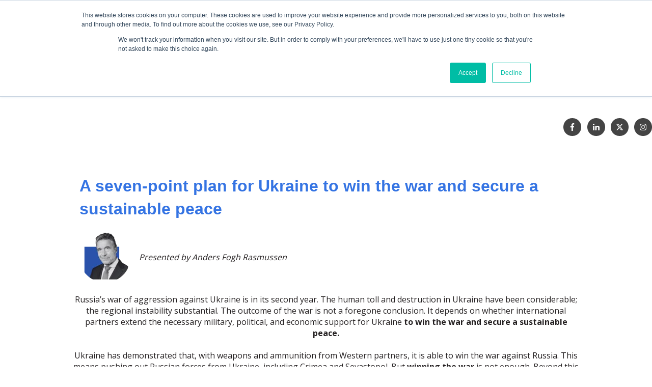

--- FILE ---
content_type: application/javascript
request_url: https://7052064.fs1.hubspotusercontent-na1.net/hubfs/7052064/hub_generated/module_assets/1/-98459521332/1767893854681/module_image_slider_gallery.min.js
body_size: 739
content:
var module_98459521332=function(){const DEFAULT_MODULE_CONFIG=Object.freeze({show_thumbnails:"false",show_main_arrows:"true",loop_slides:"false",auto_advance:"false",auto_advance_speed_seconds:"5",image_settings_sizing:"static",image_settings_transition:"slide",image_settings_caption_position:"below"}),cleanAndWatchImages=sliderRoot=>{const images=sliderRoot.querySelectorAll("img"),config={attributes:!0,attributeFilter:["loading","height","width"]},observer=new MutationObserver(mutationList=>{for(const mutation of mutationList)"attributes"===mutation.type&&mutation.target.dataset.splideLazy&&(mutation.target.removeAttribute("loading"),mutation.target.removeAttribute("width"),mutation.target.removeAttribute("height"))});images.forEach(image=>{image.removeAttribute("loading"),image.removeAttribute("width"),image.removeAttribute("height"),observer.observe(image,config)})},initGallerySliders=()=>{const gallerySliders=document.querySelectorAll("[data-gallery_slider]");gallerySliders.length>0&&gallerySliders.forEach(gallerySlider=>{const sliderConfig=(moduleName=>{const configJSONScript=document.querySelector(`[data-gallery_slider-config="config_${moduleName}"]`);return configJSONScript?JSON.parse(configJSONScript.textContent):DEFAULT_MODULE_CONFIG})(gallerySlider.dataset.gallery_slider),mainSlider=gallerySlider.querySelector(".splide__main"),thumbnailNav=gallerySlider.querySelector(".splide__nav");if(mainSlider){const mainSliderConfig={lazyLoad:"nearby",classes:{arrows:"splide__arrows hs-gallery-slider-main__arrow"}};sliderConfig?.slides_per_page>1&&(mainSliderConfig.perPage=parseInt(sliderConfig.slides_per_page,10),mainSliderConfig.gap=parseInt(sliderConfig.gap_between_slides,10)),mainSliderConfig.direction=sliderConfig?.direction||"ltr",mainSliderConfig.arrows="true"===sliderConfig?.show_main_arrows,mainSliderConfig.pagination="true"===sliderConfig?.show_dots,mainSliderConfig.autoplay="true"===sliderConfig?.auto_advance,mainSliderConfig.interval=sliderConfig?.auto_advance_speed_seconds?1e3*parseInt(sliderConfig.auto_advance_speed_seconds,10):5e3,mainSliderConfig.type=sliderConfig?.image_transition?sliderConfig.image_transition:"slide","true"===sliderConfig?.loop_slides&&("slide"===mainSliderConfig.type?mainSliderConfig.type="loop":mainSliderConfig.rewind=!0),sliderConfig?.splidei18n&&(mainSliderConfig.i18n=sliderConfig.splidei18n);const main=new Splide(mainSlider,mainSliderConfig);if(cleanAndWatchImages(main.root),thumbnailNav){const thumbSliderConfig={lazyLoad:"nearby",preloadPages:6,fixedWidth:parseInt(sliderConfig.thumbnail_width,10),autoHeight:!0,gap:6,pagination:!1,isNavigation:!0,classes:{arrows:"splide__arrows hs-gallery-slider-nav__arrow"},breakpoints:{768:{fixedWidth:135}}};thumbSliderConfig.direction=sliderConfig?.direction||"ltr",sliderConfig?.splidei18n&&(thumbSliderConfig.i18n=sliderConfig.splidei18n);const thumbnails=new Splide(thumbnailNav,thumbSliderConfig);cleanAndWatchImages(thumbnails.root),main.sync(thumbnails),main.mount(),thumbnails.mount()}else main.mount()}})};new Promise(resolve=>{if(void 0!==window.Splide)return void resolve();let value=window.Splide;Object.defineProperty(window,"Splide",{configurable:!0,enumerable:!0,get:()=>value,set(newValue){if(void 0!==newValue)return value=newValue,Object.defineProperty(window,"Splide",{configurable:!0,enumerable:!0,writable:!0,value:value}),void resolve()}})}).then(()=>{initGallerySliders()})}();
//# sourceURL=https://7052064.fs1.hubspotusercontent-na1.net/hubfs/7052064/hub_generated/module_assets/1/-98459521332/1767893854681/module_image_slider_gallery.js

--- FILE ---
content_type: text/javascript
request_url: https://static.fundraiseup.com/embed-data/elements-global/AQURNNPV.js
body_size: -111
content:
FUN.elements.addGlobalElementsContent([{"name":"Reminder #1","type":"reminder","key":"XWXZMMHK","config":{"show":true,"color":"#FFFFFF","textColor":"#212830","rippleColor":"rgba(255, 255, 255, 0.2)","dividerColor":"rgba(33, 40, 48, 0.15)","heartColor":"#435EFF","borderColor":"#000000","borderRadius":6,"borderSize":0,"shadow":true,"urlAllow":[],"urlBlock":[]},"data":{"live":{},"test":{}}}]);